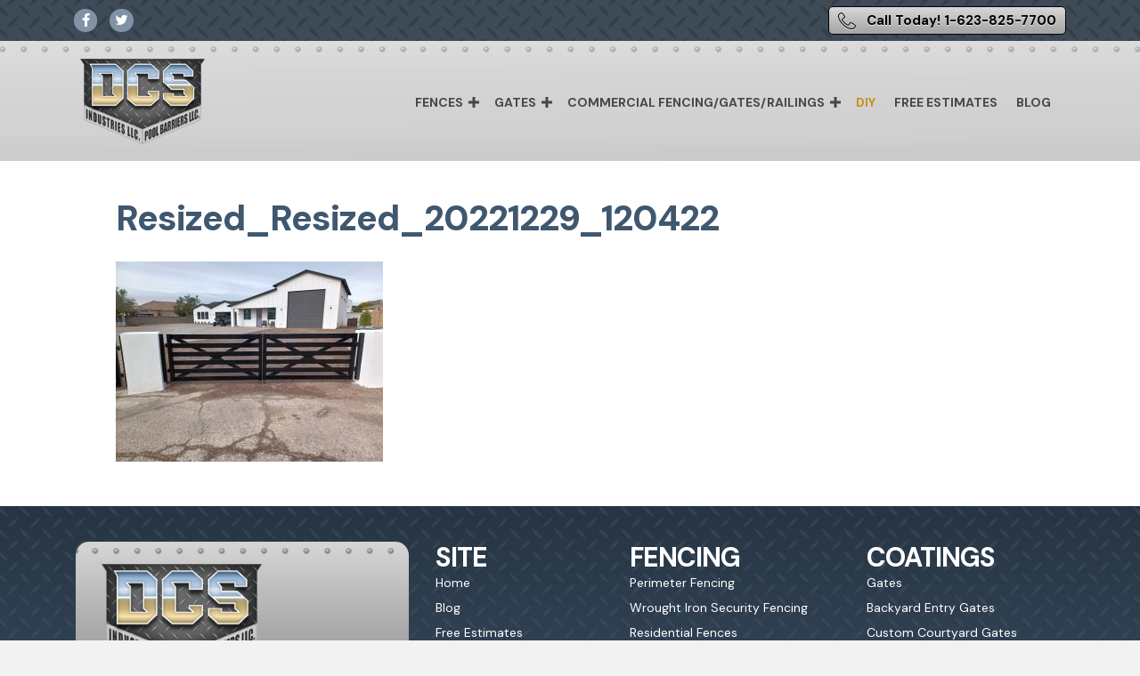

--- FILE ---
content_type: text/html; charset=UTF-8
request_url: https://dcs-ind.com/gates/resized_resized_20221229_120422/
body_size: 13280
content:
<!DOCTYPE html>
<html lang="en-US">
<head>
<meta charset="UTF-8" />
<script>
var gform;gform||(document.addEventListener("gform_main_scripts_loaded",function(){gform.scriptsLoaded=!0}),document.addEventListener("gform/theme/scripts_loaded",function(){gform.themeScriptsLoaded=!0}),window.addEventListener("DOMContentLoaded",function(){gform.domLoaded=!0}),gform={domLoaded:!1,scriptsLoaded:!1,themeScriptsLoaded:!1,isFormEditor:()=>"function"==typeof InitializeEditor,callIfLoaded:function(o){return!(!gform.domLoaded||!gform.scriptsLoaded||!gform.themeScriptsLoaded&&!gform.isFormEditor()||(gform.isFormEditor()&&console.warn("The use of gform.initializeOnLoaded() is deprecated in the form editor context and will be removed in Gravity Forms 3.1."),o(),0))},initializeOnLoaded:function(o){gform.callIfLoaded(o)||(document.addEventListener("gform_main_scripts_loaded",()=>{gform.scriptsLoaded=!0,gform.callIfLoaded(o)}),document.addEventListener("gform/theme/scripts_loaded",()=>{gform.themeScriptsLoaded=!0,gform.callIfLoaded(o)}),window.addEventListener("DOMContentLoaded",()=>{gform.domLoaded=!0,gform.callIfLoaded(o)}))},hooks:{action:{},filter:{}},addAction:function(o,r,e,t){gform.addHook("action",o,r,e,t)},addFilter:function(o,r,e,t){gform.addHook("filter",o,r,e,t)},doAction:function(o){gform.doHook("action",o,arguments)},applyFilters:function(o){return gform.doHook("filter",o,arguments)},removeAction:function(o,r){gform.removeHook("action",o,r)},removeFilter:function(o,r,e){gform.removeHook("filter",o,r,e)},addHook:function(o,r,e,t,n){null==gform.hooks[o][r]&&(gform.hooks[o][r]=[]);var d=gform.hooks[o][r];null==n&&(n=r+"_"+d.length),gform.hooks[o][r].push({tag:n,callable:e,priority:t=null==t?10:t})},doHook:function(r,o,e){var t;if(e=Array.prototype.slice.call(e,1),null!=gform.hooks[r][o]&&((o=gform.hooks[r][o]).sort(function(o,r){return o.priority-r.priority}),o.forEach(function(o){"function"!=typeof(t=o.callable)&&(t=window[t]),"action"==r?t.apply(null,e):e[0]=t.apply(null,e)})),"filter"==r)return e[0]},removeHook:function(o,r,t,n){var e;null!=gform.hooks[o][r]&&(e=(e=gform.hooks[o][r]).filter(function(o,r,e){return!!(null!=n&&n!=o.tag||null!=t&&t!=o.priority)}),gform.hooks[o][r]=e)}});
</script>

<meta name='viewport' content='width=device-width, initial-scale=1.0' />
<meta http-equiv='X-UA-Compatible' content='IE=edge' />
<link rel="profile" href="https://gmpg.org/xfn/11" />
<meta name='robots' content='index, follow, max-image-preview:large, max-snippet:-1, max-video-preview:-1' />

	<!-- This site is optimized with the Yoast SEO plugin v26.5 - https://yoast.com/wordpress/plugins/seo/ -->
	<title>Resized_Resized_20221229_120422 - DCS Industries, LLC</title>
<link data-rocket-preload as="style" href="https://fonts.googleapis.com/css?family=DM%20Sans%3A700%2C500%2C300%2C400%2C800%7COpen%20Sans%3A600&#038;display=swap" rel="preload">
<link href="https://fonts.googleapis.com/css?family=DM%20Sans%3A700%2C500%2C300%2C400%2C800%7COpen%20Sans%3A600&#038;display=swap" media="print" onload="this.media=&#039;all&#039;" rel="stylesheet">
<noscript><link rel="stylesheet" href="https://fonts.googleapis.com/css?family=DM%20Sans%3A700%2C500%2C300%2C400%2C800%7COpen%20Sans%3A600&#038;display=swap"></noscript>
	<link rel="canonical" href="https://dcs-ind.com/gates/resized_resized_20221229_120422/" />
	<meta property="og:locale" content="en_US" />
	<meta property="og:type" content="article" />
	<meta property="og:title" content="Resized_Resized_20221229_120422 - DCS Industries, LLC" />
	<meta property="og:url" content="https://dcs-ind.com/gates/resized_resized_20221229_120422/" />
	<meta property="og:site_name" content="DCS Industries, LLC" />
	<meta property="og:image" content="https://dcs-ind.com/gates/resized_resized_20221229_120422" />
	<meta property="og:image:width" content="1" />
	<meta property="og:image:height" content="1" />
	<meta property="og:image:type" content="image/jpeg" />
	<meta name="twitter:card" content="summary_large_image" />
	<script type="application/ld+json" class="yoast-schema-graph">{"@context":"https://schema.org","@graph":[{"@type":"WebPage","@id":"https://dcs-ind.com/gates/resized_resized_20221229_120422/","url":"https://dcs-ind.com/gates/resized_resized_20221229_120422/","name":"Resized_Resized_20221229_120422 - DCS Industries, LLC","isPartOf":{"@id":"https://dcs-ind.com/#website"},"primaryImageOfPage":{"@id":"https://dcs-ind.com/gates/resized_resized_20221229_120422/#primaryimage"},"image":{"@id":"https://dcs-ind.com/gates/resized_resized_20221229_120422/#primaryimage"},"thumbnailUrl":"https://dcs-ind.com/wp-content/uploads/2023/05/Resized_Resized_20221229_120422.jpeg","datePublished":"2023-05-03T08:36:59+00:00","breadcrumb":{"@id":"https://dcs-ind.com/gates/resized_resized_20221229_120422/#breadcrumb"},"inLanguage":"en-US","potentialAction":[{"@type":"ReadAction","target":["https://dcs-ind.com/gates/resized_resized_20221229_120422/"]}]},{"@type":"ImageObject","inLanguage":"en-US","@id":"https://dcs-ind.com/gates/resized_resized_20221229_120422/#primaryimage","url":"https://dcs-ind.com/wp-content/uploads/2023/05/Resized_Resized_20221229_120422.jpeg","contentUrl":"https://dcs-ind.com/wp-content/uploads/2023/05/Resized_Resized_20221229_120422.jpeg","width":1600,"height":1200},{"@type":"BreadcrumbList","@id":"https://dcs-ind.com/gates/resized_resized_20221229_120422/#breadcrumb","itemListElement":[{"@type":"ListItem","position":1,"name":"Home","item":"https://dcs-ind.com/"},{"@type":"ListItem","position":2,"name":"Gates","item":"https://dcs-ind.com/gates/"},{"@type":"ListItem","position":3,"name":"Resized_Resized_20221229_120422"}]},{"@type":"WebSite","@id":"https://dcs-ind.com/#website","url":"https://dcs-ind.com/","name":"DCS Industries, LLC","description":"Phoenix Arizona Security Doors, Fences and Gates – Custom Built Wrought Iron","potentialAction":[{"@type":"SearchAction","target":{"@type":"EntryPoint","urlTemplate":"https://dcs-ind.com/?s={search_term_string}"},"query-input":{"@type":"PropertyValueSpecification","valueRequired":true,"valueName":"search_term_string"}}],"inLanguage":"en-US"}]}</script>
	<!-- / Yoast SEO plugin. -->


<link rel='dns-prefetch' href='//fonts.googleapis.com' />
<link href='https://fonts.gstatic.com' crossorigin rel='preconnect' />
<link rel="alternate" type="application/rss+xml" title="DCS Industries, LLC &raquo; Feed" href="https://dcs-ind.com/feed/" />
<link rel="alternate" title="oEmbed (JSON)" type="application/json+oembed" href="https://dcs-ind.com/wp-json/oembed/1.0/embed?url=https%3A%2F%2Fdcs-ind.com%2Fgates%2Fresized_resized_20221229_120422%2F" />
<link rel="alternate" title="oEmbed (XML)" type="text/xml+oembed" href="https://dcs-ind.com/wp-json/oembed/1.0/embed?url=https%3A%2F%2Fdcs-ind.com%2Fgates%2Fresized_resized_20221229_120422%2F&#038;format=xml" />
<link rel="preload" href="https://dcs-ind.com/wp-content/plugins/bb-plugin/fonts/fontawesome/5.15.4/webfonts/fa-brands-400.woff2" as="font" type="font/woff2" crossorigin="anonymous">
<link rel="preload" href="https://dcs-ind.com/wp-content/plugins/bb-plugin/fonts/fontawesome/5.15.4/webfonts/fa-solid-900.woff2" as="font" type="font/woff2" crossorigin="anonymous">
<link rel="preload" href="https://dcs-ind.com/wp-content/plugins/bb-plugin/fonts/fontawesome/5.15.4/webfonts/fa-regular-400.woff2" as="font" type="font/woff2" crossorigin="anonymous">
<style id='wp-img-auto-sizes-contain-inline-css'>
img:is([sizes=auto i],[sizes^="auto," i]){contain-intrinsic-size:3000px 1500px}
/*# sourceURL=wp-img-auto-sizes-contain-inline-css */
</style>
<style id='wp-emoji-styles-inline-css'>

	img.wp-smiley, img.emoji {
		display: inline !important;
		border: none !important;
		box-shadow: none !important;
		height: 1em !important;
		width: 1em !important;
		margin: 0 0.07em !important;
		vertical-align: -0.1em !important;
		background: none !important;
		padding: 0 !important;
	}
/*# sourceURL=wp-emoji-styles-inline-css */
</style>
<style id='wp-block-library-inline-css'>
:root{--wp-block-synced-color:#7a00df;--wp-block-synced-color--rgb:122,0,223;--wp-bound-block-color:var(--wp-block-synced-color);--wp-editor-canvas-background:#ddd;--wp-admin-theme-color:#007cba;--wp-admin-theme-color--rgb:0,124,186;--wp-admin-theme-color-darker-10:#006ba1;--wp-admin-theme-color-darker-10--rgb:0,107,160.5;--wp-admin-theme-color-darker-20:#005a87;--wp-admin-theme-color-darker-20--rgb:0,90,135;--wp-admin-border-width-focus:2px}@media (min-resolution:192dpi){:root{--wp-admin-border-width-focus:1.5px}}.wp-element-button{cursor:pointer}:root .has-very-light-gray-background-color{background-color:#eee}:root .has-very-dark-gray-background-color{background-color:#313131}:root .has-very-light-gray-color{color:#eee}:root .has-very-dark-gray-color{color:#313131}:root .has-vivid-green-cyan-to-vivid-cyan-blue-gradient-background{background:linear-gradient(135deg,#00d084,#0693e3)}:root .has-purple-crush-gradient-background{background:linear-gradient(135deg,#34e2e4,#4721fb 50%,#ab1dfe)}:root .has-hazy-dawn-gradient-background{background:linear-gradient(135deg,#faaca8,#dad0ec)}:root .has-subdued-olive-gradient-background{background:linear-gradient(135deg,#fafae1,#67a671)}:root .has-atomic-cream-gradient-background{background:linear-gradient(135deg,#fdd79a,#004a59)}:root .has-nightshade-gradient-background{background:linear-gradient(135deg,#330968,#31cdcf)}:root .has-midnight-gradient-background{background:linear-gradient(135deg,#020381,#2874fc)}:root{--wp--preset--font-size--normal:16px;--wp--preset--font-size--huge:42px}.has-regular-font-size{font-size:1em}.has-larger-font-size{font-size:2.625em}.has-normal-font-size{font-size:var(--wp--preset--font-size--normal)}.has-huge-font-size{font-size:var(--wp--preset--font-size--huge)}.has-text-align-center{text-align:center}.has-text-align-left{text-align:left}.has-text-align-right{text-align:right}.has-fit-text{white-space:nowrap!important}#end-resizable-editor-section{display:none}.aligncenter{clear:both}.items-justified-left{justify-content:flex-start}.items-justified-center{justify-content:center}.items-justified-right{justify-content:flex-end}.items-justified-space-between{justify-content:space-between}.screen-reader-text{border:0;clip-path:inset(50%);height:1px;margin:-1px;overflow:hidden;padding:0;position:absolute;width:1px;word-wrap:normal!important}.screen-reader-text:focus{background-color:#ddd;clip-path:none;color:#444;display:block;font-size:1em;height:auto;left:5px;line-height:normal;padding:15px 23px 14px;text-decoration:none;top:5px;width:auto;z-index:100000}html :where(.has-border-color){border-style:solid}html :where([style*=border-top-color]){border-top-style:solid}html :where([style*=border-right-color]){border-right-style:solid}html :where([style*=border-bottom-color]){border-bottom-style:solid}html :where([style*=border-left-color]){border-left-style:solid}html :where([style*=border-width]){border-style:solid}html :where([style*=border-top-width]){border-top-style:solid}html :where([style*=border-right-width]){border-right-style:solid}html :where([style*=border-bottom-width]){border-bottom-style:solid}html :where([style*=border-left-width]){border-left-style:solid}html :where(img[class*=wp-image-]){height:auto;max-width:100%}:where(figure){margin:0 0 1em}html :where(.is-position-sticky){--wp-admin--admin-bar--position-offset:var(--wp-admin--admin-bar--height,0px)}@media screen and (max-width:600px){html :where(.is-position-sticky){--wp-admin--admin-bar--position-offset:0px}}

/*# sourceURL=wp-block-library-inline-css */
</style><style id='global-styles-inline-css'>
:root{--wp--preset--aspect-ratio--square: 1;--wp--preset--aspect-ratio--4-3: 4/3;--wp--preset--aspect-ratio--3-4: 3/4;--wp--preset--aspect-ratio--3-2: 3/2;--wp--preset--aspect-ratio--2-3: 2/3;--wp--preset--aspect-ratio--16-9: 16/9;--wp--preset--aspect-ratio--9-16: 9/16;--wp--preset--color--black: #000000;--wp--preset--color--cyan-bluish-gray: #abb8c3;--wp--preset--color--white: #ffffff;--wp--preset--color--pale-pink: #f78da7;--wp--preset--color--vivid-red: #cf2e2e;--wp--preset--color--luminous-vivid-orange: #ff6900;--wp--preset--color--luminous-vivid-amber: #fcb900;--wp--preset--color--light-green-cyan: #7bdcb5;--wp--preset--color--vivid-green-cyan: #00d084;--wp--preset--color--pale-cyan-blue: #8ed1fc;--wp--preset--color--vivid-cyan-blue: #0693e3;--wp--preset--color--vivid-purple: #9b51e0;--wp--preset--color--fl-heading-text: #3f576f;--wp--preset--color--fl-body-bg: #f2f2f2;--wp--preset--color--fl-body-text: #757575;--wp--preset--color--fl-accent: #d8c089;--wp--preset--color--fl-accent-hover: #d8c089;--wp--preset--color--fl-topbar-bg: #ffffff;--wp--preset--color--fl-topbar-text: #757575;--wp--preset--color--fl-topbar-link: #2b7bb9;--wp--preset--color--fl-topbar-hover: #2b7bb9;--wp--preset--color--fl-header-bg: #ffffff;--wp--preset--color--fl-header-text: #757575;--wp--preset--color--fl-header-link: #757575;--wp--preset--color--fl-header-hover: #2b7bb9;--wp--preset--color--fl-nav-bg: #ffffff;--wp--preset--color--fl-nav-link: #757575;--wp--preset--color--fl-nav-hover: #2b7bb9;--wp--preset--color--fl-content-bg: #ffffff;--wp--preset--color--fl-footer-widgets-bg: #ffffff;--wp--preset--color--fl-footer-widgets-text: #757575;--wp--preset--color--fl-footer-widgets-link: #2b7bb9;--wp--preset--color--fl-footer-widgets-hover: #2b7bb9;--wp--preset--color--fl-footer-bg: #ffffff;--wp--preset--color--fl-footer-text: #757575;--wp--preset--color--fl-footer-link: #2b7bb9;--wp--preset--color--fl-footer-hover: #2b7bb9;--wp--preset--gradient--vivid-cyan-blue-to-vivid-purple: linear-gradient(135deg,rgb(6,147,227) 0%,rgb(155,81,224) 100%);--wp--preset--gradient--light-green-cyan-to-vivid-green-cyan: linear-gradient(135deg,rgb(122,220,180) 0%,rgb(0,208,130) 100%);--wp--preset--gradient--luminous-vivid-amber-to-luminous-vivid-orange: linear-gradient(135deg,rgb(252,185,0) 0%,rgb(255,105,0) 100%);--wp--preset--gradient--luminous-vivid-orange-to-vivid-red: linear-gradient(135deg,rgb(255,105,0) 0%,rgb(207,46,46) 100%);--wp--preset--gradient--very-light-gray-to-cyan-bluish-gray: linear-gradient(135deg,rgb(238,238,238) 0%,rgb(169,184,195) 100%);--wp--preset--gradient--cool-to-warm-spectrum: linear-gradient(135deg,rgb(74,234,220) 0%,rgb(151,120,209) 20%,rgb(207,42,186) 40%,rgb(238,44,130) 60%,rgb(251,105,98) 80%,rgb(254,248,76) 100%);--wp--preset--gradient--blush-light-purple: linear-gradient(135deg,rgb(255,206,236) 0%,rgb(152,150,240) 100%);--wp--preset--gradient--blush-bordeaux: linear-gradient(135deg,rgb(254,205,165) 0%,rgb(254,45,45) 50%,rgb(107,0,62) 100%);--wp--preset--gradient--luminous-dusk: linear-gradient(135deg,rgb(255,203,112) 0%,rgb(199,81,192) 50%,rgb(65,88,208) 100%);--wp--preset--gradient--pale-ocean: linear-gradient(135deg,rgb(255,245,203) 0%,rgb(182,227,212) 50%,rgb(51,167,181) 100%);--wp--preset--gradient--electric-grass: linear-gradient(135deg,rgb(202,248,128) 0%,rgb(113,206,126) 100%);--wp--preset--gradient--midnight: linear-gradient(135deg,rgb(2,3,129) 0%,rgb(40,116,252) 100%);--wp--preset--font-size--small: 13px;--wp--preset--font-size--medium: 20px;--wp--preset--font-size--large: 36px;--wp--preset--font-size--x-large: 42px;--wp--preset--spacing--20: 0.44rem;--wp--preset--spacing--30: 0.67rem;--wp--preset--spacing--40: 1rem;--wp--preset--spacing--50: 1.5rem;--wp--preset--spacing--60: 2.25rem;--wp--preset--spacing--70: 3.38rem;--wp--preset--spacing--80: 5.06rem;--wp--preset--shadow--natural: 6px 6px 9px rgba(0, 0, 0, 0.2);--wp--preset--shadow--deep: 12px 12px 50px rgba(0, 0, 0, 0.4);--wp--preset--shadow--sharp: 6px 6px 0px rgba(0, 0, 0, 0.2);--wp--preset--shadow--outlined: 6px 6px 0px -3px rgb(255, 255, 255), 6px 6px rgb(0, 0, 0);--wp--preset--shadow--crisp: 6px 6px 0px rgb(0, 0, 0);}:where(.is-layout-flex){gap: 0.5em;}:where(.is-layout-grid){gap: 0.5em;}body .is-layout-flex{display: flex;}.is-layout-flex{flex-wrap: wrap;align-items: center;}.is-layout-flex > :is(*, div){margin: 0;}body .is-layout-grid{display: grid;}.is-layout-grid > :is(*, div){margin: 0;}:where(.wp-block-columns.is-layout-flex){gap: 2em;}:where(.wp-block-columns.is-layout-grid){gap: 2em;}:where(.wp-block-post-template.is-layout-flex){gap: 1.25em;}:where(.wp-block-post-template.is-layout-grid){gap: 1.25em;}.has-black-color{color: var(--wp--preset--color--black) !important;}.has-cyan-bluish-gray-color{color: var(--wp--preset--color--cyan-bluish-gray) !important;}.has-white-color{color: var(--wp--preset--color--white) !important;}.has-pale-pink-color{color: var(--wp--preset--color--pale-pink) !important;}.has-vivid-red-color{color: var(--wp--preset--color--vivid-red) !important;}.has-luminous-vivid-orange-color{color: var(--wp--preset--color--luminous-vivid-orange) !important;}.has-luminous-vivid-amber-color{color: var(--wp--preset--color--luminous-vivid-amber) !important;}.has-light-green-cyan-color{color: var(--wp--preset--color--light-green-cyan) !important;}.has-vivid-green-cyan-color{color: var(--wp--preset--color--vivid-green-cyan) !important;}.has-pale-cyan-blue-color{color: var(--wp--preset--color--pale-cyan-blue) !important;}.has-vivid-cyan-blue-color{color: var(--wp--preset--color--vivid-cyan-blue) !important;}.has-vivid-purple-color{color: var(--wp--preset--color--vivid-purple) !important;}.has-black-background-color{background-color: var(--wp--preset--color--black) !important;}.has-cyan-bluish-gray-background-color{background-color: var(--wp--preset--color--cyan-bluish-gray) !important;}.has-white-background-color{background-color: var(--wp--preset--color--white) !important;}.has-pale-pink-background-color{background-color: var(--wp--preset--color--pale-pink) !important;}.has-vivid-red-background-color{background-color: var(--wp--preset--color--vivid-red) !important;}.has-luminous-vivid-orange-background-color{background-color: var(--wp--preset--color--luminous-vivid-orange) !important;}.has-luminous-vivid-amber-background-color{background-color: var(--wp--preset--color--luminous-vivid-amber) !important;}.has-light-green-cyan-background-color{background-color: var(--wp--preset--color--light-green-cyan) !important;}.has-vivid-green-cyan-background-color{background-color: var(--wp--preset--color--vivid-green-cyan) !important;}.has-pale-cyan-blue-background-color{background-color: var(--wp--preset--color--pale-cyan-blue) !important;}.has-vivid-cyan-blue-background-color{background-color: var(--wp--preset--color--vivid-cyan-blue) !important;}.has-vivid-purple-background-color{background-color: var(--wp--preset--color--vivid-purple) !important;}.has-black-border-color{border-color: var(--wp--preset--color--black) !important;}.has-cyan-bluish-gray-border-color{border-color: var(--wp--preset--color--cyan-bluish-gray) !important;}.has-white-border-color{border-color: var(--wp--preset--color--white) !important;}.has-pale-pink-border-color{border-color: var(--wp--preset--color--pale-pink) !important;}.has-vivid-red-border-color{border-color: var(--wp--preset--color--vivid-red) !important;}.has-luminous-vivid-orange-border-color{border-color: var(--wp--preset--color--luminous-vivid-orange) !important;}.has-luminous-vivid-amber-border-color{border-color: var(--wp--preset--color--luminous-vivid-amber) !important;}.has-light-green-cyan-border-color{border-color: var(--wp--preset--color--light-green-cyan) !important;}.has-vivid-green-cyan-border-color{border-color: var(--wp--preset--color--vivid-green-cyan) !important;}.has-pale-cyan-blue-border-color{border-color: var(--wp--preset--color--pale-cyan-blue) !important;}.has-vivid-cyan-blue-border-color{border-color: var(--wp--preset--color--vivid-cyan-blue) !important;}.has-vivid-purple-border-color{border-color: var(--wp--preset--color--vivid-purple) !important;}.has-vivid-cyan-blue-to-vivid-purple-gradient-background{background: var(--wp--preset--gradient--vivid-cyan-blue-to-vivid-purple) !important;}.has-light-green-cyan-to-vivid-green-cyan-gradient-background{background: var(--wp--preset--gradient--light-green-cyan-to-vivid-green-cyan) !important;}.has-luminous-vivid-amber-to-luminous-vivid-orange-gradient-background{background: var(--wp--preset--gradient--luminous-vivid-amber-to-luminous-vivid-orange) !important;}.has-luminous-vivid-orange-to-vivid-red-gradient-background{background: var(--wp--preset--gradient--luminous-vivid-orange-to-vivid-red) !important;}.has-very-light-gray-to-cyan-bluish-gray-gradient-background{background: var(--wp--preset--gradient--very-light-gray-to-cyan-bluish-gray) !important;}.has-cool-to-warm-spectrum-gradient-background{background: var(--wp--preset--gradient--cool-to-warm-spectrum) !important;}.has-blush-light-purple-gradient-background{background: var(--wp--preset--gradient--blush-light-purple) !important;}.has-blush-bordeaux-gradient-background{background: var(--wp--preset--gradient--blush-bordeaux) !important;}.has-luminous-dusk-gradient-background{background: var(--wp--preset--gradient--luminous-dusk) !important;}.has-pale-ocean-gradient-background{background: var(--wp--preset--gradient--pale-ocean) !important;}.has-electric-grass-gradient-background{background: var(--wp--preset--gradient--electric-grass) !important;}.has-midnight-gradient-background{background: var(--wp--preset--gradient--midnight) !important;}.has-small-font-size{font-size: var(--wp--preset--font-size--small) !important;}.has-medium-font-size{font-size: var(--wp--preset--font-size--medium) !important;}.has-large-font-size{font-size: var(--wp--preset--font-size--large) !important;}.has-x-large-font-size{font-size: var(--wp--preset--font-size--x-large) !important;}
/*# sourceURL=global-styles-inline-css */
</style>

<style id='classic-theme-styles-inline-css'>
/*! This file is auto-generated */
.wp-block-button__link{color:#fff;background-color:#32373c;border-radius:9999px;box-shadow:none;text-decoration:none;padding:calc(.667em + 2px) calc(1.333em + 2px);font-size:1.125em}.wp-block-file__button{background:#32373c;color:#fff;text-decoration:none}
/*# sourceURL=/wp-includes/css/classic-themes.min.css */
</style>
<link rel='stylesheet' id='foobox-free-min-css' href='https://dcs-ind.com/wp-content/plugins/foobox-image-lightbox/free/css/foobox.free.min.css?ver=2.7.35' media='all' />
<link rel='stylesheet' id='font-awesome-5-css' href='https://dcs-ind.com/wp-content/plugins/bb-plugin/fonts/fontawesome/5.15.4/css/all.min.css?ver=2.9.4.1' media='all' />
<link rel='stylesheet' id='ultimate-icons-css' href='https://dcs-ind.com/wp-content/uploads/bb-plugin/icons/ultimate-icons/style.css?ver=2.9.4.1' media='all' />
<link rel='stylesheet' id='fl-builder-layout-bundle-819740e7f68cf09ed085fa8174716d38-css' href='https://dcs-ind.com/wp-content/uploads/bb-plugin/cache/819740e7f68cf09ed085fa8174716d38-layout-bundle.css?ver=2.9.4.1-1.5.2.1' media='all' />
<link rel='stylesheet' id='jquery-magnificpopup-css' href='https://dcs-ind.com/wp-content/plugins/bb-plugin/css/jquery.magnificpopup.min.css?ver=2.9.4.1' media='all' />
<link rel='stylesheet' id='base-css' href='https://dcs-ind.com/wp-content/themes/bb-theme/css/base.min.css?ver=1.7.19.1' media='all' />
<link rel='stylesheet' id='fl-automator-skin-css' href='https://dcs-ind.com/wp-content/uploads/bb-theme/skin-6931dac154c8f.css?ver=1.7.19.1' media='all' />
<link rel='stylesheet' id='fl-child-theme-css' href='https://dcs-ind.com/wp-content/themes/bb-theme-child/style.css?ver=ecafa0783ffd3114176a14ee0b4bcc6f' media='all' />

<script src="https://dcs-ind.com/wp-includes/js/jquery/jquery.min.js?ver=3.7.1" id="jquery-core-js"></script>
<script src="https://dcs-ind.com/wp-includes/js/jquery/jquery-migrate.min.js?ver=3.4.1" id="jquery-migrate-js"></script>
<script id="foobox-free-min-js-before">
/* Run FooBox FREE (v2.7.35) */
var FOOBOX = window.FOOBOX = {
	ready: true,
	disableOthers: true,
	o: {wordpress: { enabled: true }, fitToScreen:true, images: { showCaptions:false }, rel: '', excludes:'.fbx-link,.nofoobox,.nolightbox,a[href*="pinterest.com/pin/create/button/"]', affiliate : { enabled: false }, error: "Could not load the item"},
	selectors: [
		".foogallery-container.foogallery-lightbox-foobox", ".foogallery-container.foogallery-lightbox-foobox-free", ".gallery", ".wp-block-gallery", ".wp-caption", ".wp-block-image", "a:has(img[class*=wp-image-])", ".foobox"
	],
	pre: function( $ ){
		// Custom JavaScript (Pre)
		
	},
	post: function( $ ){
		// Custom JavaScript (Post)
		
		// Custom Captions Code
		
	},
	custom: function( $ ){
		// Custom Extra JS
		
	}
};
//# sourceURL=foobox-free-min-js-before
</script>
<script src="https://dcs-ind.com/wp-content/plugins/foobox-image-lightbox/free/js/foobox.free.min.js?ver=2.7.35" id="foobox-free-min-js"></script>
<link rel="https://api.w.org/" href="https://dcs-ind.com/wp-json/" /><link rel="alternate" title="JSON" type="application/json" href="https://dcs-ind.com/wp-json/wp/v2/media/5402" /><link rel="EditURI" type="application/rsd+xml" title="RSD" href="https://dcs-ind.com/xmlrpc.php?rsd" />

<link rel='shortlink' href='https://dcs-ind.com/?p=5402' />
<!-- HFCM by 99 Robots - Snippet # 4: Tracking -->
<script async src="https://www.googletagmanager.com/gtag/js?id=G-6H1FWYL660"></script> 
<script> window.dataLayer = window.dataLayer || []; function gtag(){dataLayer.push(arguments);} gtag('js', new Date()); gtag('config', 'G-6H1FWYL660'); 
</script>
<!-- /end HFCM by 99 Robots -->
<link rel="icon" href="https://dcs-ind.com/wp-content/uploads/2017/09/cropped-fav-ind-32x32.png" sizes="32x32" />
<link rel="icon" href="https://dcs-ind.com/wp-content/uploads/2017/09/cropped-fav-ind-192x192.png" sizes="192x192" />
<link rel="apple-touch-icon" href="https://dcs-ind.com/wp-content/uploads/2017/09/cropped-fav-ind-180x180.png" />
<meta name="msapplication-TileImage" content="https://dcs-ind.com/wp-content/uploads/2017/09/cropped-fav-ind-270x270.png" />
		<style id="wp-custom-css">
			@media (min-width: 768px) {
.fl-page-nav .navbar-nav li>a {
	padding: 15px 10px!important}}

li.hi-lite a  {
    color: #c6911b!important;
}

.fl-page-header.fl-page-header-primary .fl-page-nav-wrap .navbar-nav > li.hi-lite > a:hover, .fl-page-header.fl-page-header-primary .fl-page-nav-wrap .navbar-nav > li.hi-lite > a:focus {
    background: white!important;
    color: #ea982b!important;
}

.fl-page-nav-toggle-icon.fl-page-nav-toggle-visible-mobile .fl-page-nav-collapse ul.navbar-nav>li>a:hover, .fl-page-nav-toggle-icon.fl-page-nav-toggle-visible-mobile .fl-page-nav-collapse ul.navbar-nav>li>a:focus {
  color: #ffffff!important;
}

.fl-overlay-bg-title-wrap .fl-overlay-bg-title {
    line-height: 1;
    margin: 20px 0;
    background-color: #0000006e;
}

.fl-node-u1octe0f4856 .fl-menu .sub-menu {
    border-style: solid;
    border-width: 0;
    background-clip: border-box;
    border-color: #c4901b;
    border-top-width: 4px;
}

.foogallery-album-gallery-list .foogallery-pile h3 {
    font-size: 2rem!important;
}

.nofx {cursor:pointer!important}		</style>
		<meta name="generator" content="WP Rocket 3.20.1.2" data-wpr-features="wpr_minify_js wpr_preload_links wpr_desktop" /></head>
<body class="attachment wp-singular attachment-template-default attachmentid-5402 attachment-jpeg wp-theme-bb-theme wp-child-theme-bb-theme-child fl-builder-2-9-4-1 fl-themer-1-5-2-1 fl-theme-1-7-19-1 fl-no-js fl-theme-builder-header fl-theme-builder-header-g-header-new fl-theme-builder-footer fl-theme-builder-footer-new-g-footer fl-framework-base fl-preset-default fl-full-width fl-search-active" itemscope="itemscope" itemtype="https://schema.org/WebPage">
<a aria-label="Skip to content" class="fl-screen-reader-text" href="#fl-main-content">Skip to content</a><div data-rocket-location-hash="d434d8484ca3c7ebe008e10ddf366009" class="fl-page">
	<header data-rocket-location-hash="7499f6ee7cd9fa3defa4ec222b833326" class="fl-builder-content fl-builder-content-5703 fl-builder-global-templates-locked" data-post-id="5703" data-type="header" data-sticky="1" data-sticky-on="xl" data-sticky-breakpoint="medium" data-shrink="0" data-overlay="0" data-overlay-bg="transparent" data-shrink-image-height="50px" role="banner" itemscope="itemscope" itemtype="http://schema.org/WPHeader"><div data-rocket-location-hash="bd3d57718b4946b8eaad56481a85c5b7" class="fl-row fl-row-full-width fl-row-bg-photo fl-node-dcxhpjns36av fl-row-custom-height fl-row-align-center fl-row-bg-overlay" data-node="dcxhpjns36av">
	<div class="fl-row-content-wrap">
								<div class="fl-row-content fl-row-fixed-width fl-node-content">
		
<div class="fl-col-group fl-node-cnjq1hv4o6w3 fl-col-group-equal-height fl-col-group-align-center" data-node="cnjq1hv4o6w3">
			<div class="fl-col fl-node-2thfdeo5scuk fl-col-bg-color fl-col-small" data-node="2thfdeo5scuk">
	<div class="fl-col-content fl-node-content">		<div class="fl-module fl-module-icon-group fl-node-ih96mza235pw" data-node="ih96mza235pw">
	<div class="fl-module-content fl-node-content">
		<div class="fl-icon-group">
	<span class="fl-icon">
								<a href="https://www.facebook.com/pages/DCS-Industries/397517237106476?ref=ts&#038;fref=ts" target="_blank" rel="noopener" >
							<i class="fab fa-facebook-f" aria-hidden="true"></i>
						</a>
			</span>
		<span class="fl-icon">
								<a href="https://twitter.com/DCSIndustries" target="_blank" rel="noopener" >
							<i class="ua-icon ua-icon-twitter2" aria-hidden="true"></i>
						</a>
			</span>
	</div>
	</div>
</div>
</div>
</div>
			<div class="fl-col fl-node-3bru6px89dz7 fl-col-bg-color fl-col-small" data-node="3bru6px89dz7">
	<div class="fl-col-content fl-node-content">		<div class="fl-module fl-module-button fl-node-7alc8ysdfrkm" data-node="7alc8ysdfrkm">
	<div class="fl-module-content fl-node-content">
		<div class="fl-button-wrap fl-button-width-auto fl-button-right fl-button-has-icon">
			<a href="tel:16238257700" target="_self" class="fl-button">
					<i class="fl-button-icon fl-button-icon-before ua-icon ua-icon-phone-handset" aria-hidden="true"></i>
						<span class="fl-button-text">Call Today! 1-623-825-7700</span>
					</a>
</div>
	</div>
</div>
</div>
</div>
	</div>
		</div>
	</div>
</div>
<div data-rocket-location-hash="103592329bf45de6a96053afb772d017" class="fl-row fl-row-full-width fl-row-bg-photo fl-node-zabt48ioqc71 fl-row-custom-height fl-row-align-center fl-row-bg-overlay" data-node="zabt48ioqc71">
	<div class="fl-row-content-wrap">
								<div class="fl-row-content fl-row-fixed-width fl-node-content">
		
<div class="fl-col-group fl-node-tc8kf6rgbulp fl-col-group-equal-height fl-col-group-align-center fl-col-group-custom-width" data-node="tc8kf6rgbulp">
			<div class="fl-col fl-node-dmulr0vo765q fl-col-bg-color fl-col-small fl-col-small-custom-width" data-node="dmulr0vo765q">
	<div class="fl-col-content fl-node-content">		<div class="fl-module fl-module-photo fl-node-mgp6bx35ol2t" data-node="mgp6bx35ol2t">
	<div class="fl-module-content fl-node-content">
		<div class="fl-photo fl-photo-align-" itemscope itemtype="https://schema.org/ImageObject">
	<div class="fl-photo-content fl-photo-img-png">
				<a href="/" target="_self" itemprop="url">
				<img loading="lazy" decoding="async" class="fl-photo-img wp-image-5616 size-full" src="https://dcs-ind.com/wp-content/uploads/2024/04/dcs-logo-small.png" alt="dcs-logo-small" itemprop="image" height="144" width="210" title="dcs-logo-small"  data-no-lazy="1" />
				</a>
					</div>
	</div>
	</div>
</div>
</div>
</div>
			<div class="fl-col fl-node-mdwk95b0xfr3 fl-col-bg-color" data-node="mdwk95b0xfr3">
	<div class="fl-col-content fl-node-content">		<div class="fl-module fl-module-menu fl-node-u1octe0f4856" data-node="u1octe0f4856">
	<div class="fl-module-content fl-node-content">
		<div class="fl-menu fl-menu-responsive-toggle-medium-mobile">
	<button class="fl-menu-mobile-toggle hamburger" aria-label="Menu"><span class="fl-menu-icon svg-container"><svg version="1.1" class="hamburger-menu" xmlns="http://www.w3.org/2000/svg" xmlns:xlink="http://www.w3.org/1999/xlink" viewBox="0 0 512 512">
<rect class="fl-hamburger-menu-top" width="512" height="102"/>
<rect class="fl-hamburger-menu-middle" y="205" width="512" height="102"/>
<rect class="fl-hamburger-menu-bottom" y="410" width="512" height="102"/>
</svg>
</span></button>	<div class="fl-clear"></div>
	<nav aria-label="Menu" itemscope="itemscope" itemtype="https://schema.org/SiteNavigationElement"><ul id="menu-main-menu" class="menu fl-menu-horizontal fl-toggle-plus"><li id="menu-item-3284" class="menu-item menu-item-type-custom menu-item-object-custom menu-item-has-children fl-has-submenu"><div class="fl-has-submenu-container"><a href="https://dcs-ind.com/residential-fences/">Fences</a><span class="fl-menu-toggle"></span></div><ul class="sub-menu">	<li id="menu-item-3089" class="menu-item menu-item-type-post_type menu-item-object-page menu-item-has-children fl-has-submenu"><div class="fl-has-submenu-container"><a href="https://dcs-ind.com/commercial-fencing/">Wrought Iron Security Fencing</a><span class="fl-menu-toggle"></span></div><ul class="sub-menu">		<li id="menu-item-5560" class="menu-item menu-item-type-post_type menu-item-object-page"><a href="https://dcs-ind.com/commercial-security-fencing/">Commercial Security Fencing</a></li>		<li id="menu-item-6641" class="menu-item menu-item-type-post_type menu-item-object-page"><a href="https://dcs-ind.com/apartment-and-condo-fencing/">Apartment and Condo Fencing</a></li></ul></li>	<li id="menu-item-4330" class="menu-item menu-item-type-post_type menu-item-object-page"><a href="https://dcs-ind.com/perimeter-fencing-for-homes-in-communities/">Perimeter Fences</a></li></ul></li><li id="menu-item-3087" class="menu-item menu-item-type-post_type menu-item-object-page menu-item-has-children fl-has-submenu"><div class="fl-has-submenu-container"><a href="https://dcs-ind.com/gates/">Gates</a><span class="fl-menu-toggle"></span></div><ul class="sub-menu">	<li id="menu-item-6265" class="menu-item menu-item-type-post_type menu-item-object-page"><a href="https://dcs-ind.com/custom-front-entry-gates/">Custom Courtyard Gates</a></li>	<li id="menu-item-6431" class="menu-item menu-item-type-post_type menu-item-object-page"><a href="https://dcs-ind.com/backyard-gates/">Backyard Entry Gates</a></li></ul></li><li id="menu-item-8004" class="nofx menu-item menu-item-type-custom menu-item-object-custom menu-item-has-children fl-has-submenu"><div class="fl-has-submenu-container"><a>Commercial Fencing/Gates/Railings</a><span class="fl-menu-toggle"></span></div><ul class="sub-menu">	<li id="menu-item-8003" class="menu-item menu-item-type-post_type menu-item-object-page"><a href="https://dcs-ind.com/apartment-and-condo-fencing/">Apartment and Condo Fencing</a></li>	<li id="menu-item-8002" class="menu-item menu-item-type-post_type menu-item-object-page"><a href="https://dcs-ind.com/commercial-security-fencing/">Commercial Security Fencing</a></li>	<li id="menu-item-6066" class="menu-item menu-item-type-post_type menu-item-object-page"><a href="https://dcs-ind.com/commercial-dumpster-gates/">Commercial Dumpster Gates</a></li>	<li id="menu-item-3090" class="menu-item menu-item-type-post_type menu-item-object-page"><a href="https://dcs-ind.com/railings/">Residential &#038; Commercial Railings</a></li>	<li id="menu-item-6057" class="menu-item menu-item-type-post_type menu-item-object-page"><a href="https://dcs-ind.com/rolling-gates/">Commercial and Residential Rolling Gates</a></li>	<li id="menu-item-5558" class="menu-item menu-item-type-post_type menu-item-object-page"><a href="https://dcs-ind.com/traffic-barrier-gates-and-manual-swing-gates/">Traffic Barrier Gates and Manual Swing Gates</a></li>	<li id="menu-item-7021" class="menu-item menu-item-type-post_type menu-item-object-page"><a href="https://dcs-ind.com/trellises/">Trellises</a></li>	<li id="menu-item-3091" class="menu-item menu-item-type-post_type menu-item-object-page"><a href="https://dcs-ind.com/wrought-iron-repair-refinish/">Wrought Iron Fence Repair</a></li>	<li id="menu-item-6020" class="menu-item menu-item-type-post_type menu-item-object-page"><a href="https://dcs-ind.com/equipment-enclosures/">Equipment Enclosures</a></li>	<li id="menu-item-6047" class="menu-item menu-item-type-post_type menu-item-object-page"><a href="https://dcs-ind.com/powder-coating-services/">Powder Coating Services</a></li></ul></li><li id="menu-item-4420" class="hi-lite menu-item menu-item-type-post_type menu-item-object-page"><a href="https://dcs-ind.com/do-it-yourself-fence-and-gate-installation/">DIY</a></li><li id="menu-item-3184" class="menu-item menu-item-type-post_type menu-item-object-page"><a href="https://dcs-ind.com/free-estimates/">Free Estimates</a></li><li id="menu-item-3814" class="menu-item menu-item-type-post_type menu-item-object-page"><a href="https://dcs-ind.com/blog/">Blog</a></li></ul></nav></div>
	</div>
</div>
</div>
</div>
	</div>
		</div>
	</div>
</div>
</header><div data-rocket-location-hash="fed84356e608c405b856c6bb0ab0565b" class="uabb-js-breakpoint" style="display: none;"></div>	<div data-rocket-location-hash="ad3a8cfff69aca1e33d816a2cdfc935b" id="fl-main-content" class="fl-page-content" itemprop="mainContentOfPage" role="main">

		
<div data-rocket-location-hash="6ce8657750dcc90788437741ed980fe1" class="fl-content-full container">
	<div class="row">
		<div class="fl-content col-md-12">
			<article class="fl-post post-5402 attachment type-attachment status-inherit hentry" id="fl-post-5402" itemscope="itemscope" itemtype="https://schema.org/CreativeWork">

		<header class="fl-post-header">
		<h1 class="fl-post-title" itemprop="headline">Resized_Resized_20221229_120422</h1>
			</header><!-- .fl-post-header -->
			<div class="fl-post-content clearfix" itemprop="text">
		<p class="attachment"><a href='https://dcs-ind.com/wp-content/uploads/2023/05/Resized_Resized_20221229_120422.jpeg'><img fetchpriority="high" decoding="async" width="300" height="225" src="https://dcs-ind.com/wp-content/uploads/2023/05/Resized_Resized_20221229_120422-300x225.jpeg" class="attachment-medium size-medium" alt="" srcset="https://dcs-ind.com/wp-content/uploads/2023/05/Resized_Resized_20221229_120422-300x225.jpeg 300w, https://dcs-ind.com/wp-content/uploads/2023/05/Resized_Resized_20221229_120422-1024x768.jpeg 1024w, https://dcs-ind.com/wp-content/uploads/2023/05/Resized_Resized_20221229_120422-768x576.jpeg 768w, https://dcs-ind.com/wp-content/uploads/2023/05/Resized_Resized_20221229_120422-1536x1152.jpeg 1536w, https://dcs-ind.com/wp-content/uploads/2023/05/Resized_Resized_20221229_120422.jpeg 1600w" sizes="(max-width: 300px) 100vw, 300px" /></a></p>
	</div><!-- .fl-post-content -->
	
</article>

<!-- .fl-post -->
		</div>
	</div>
</div>


	</div><!-- .fl-page-content -->
	<footer data-rocket-location-hash="23d0986a4c84f4b6607a7258e301e70a" class="fl-builder-content fl-builder-content-5728 fl-builder-global-templates-locked" data-post-id="5728" data-type="footer" itemscope="itemscope" itemtype="http://schema.org/WPFooter"><div data-rocket-location-hash="00e91c6c1a407b444cec23d0cae1270c" class="fl-row fl-row-full-width fl-row-bg-photo fl-node-oq5f1anx9zik fl-row-default-height fl-row-align-center fl-row-bg-overlay" data-node="oq5f1anx9zik">
	<div class="fl-row-content-wrap">
								<div class="fl-row-content fl-row-fixed-width fl-node-content">
		
<div class="fl-col-group fl-node-t4sz5d632on0" data-node="t4sz5d632on0">
			<div class="fl-col fl-node-gu7nlajqhci1 fl-col-bg-photo fl-col-small fl-col-bg-overlay" data-node="gu7nlajqhci1">
	<div class="fl-col-content fl-node-content">		<div class="fl-module fl-module-photo fl-node-yco8bjim5n4l" data-node="yco8bjim5n4l">
	<div class="fl-module-content fl-node-content">
		<div class="fl-photo fl-photo-align-left" itemscope itemtype="https://schema.org/ImageObject">
	<div class="fl-photo-content fl-photo-img-png">
				<a href="https://dcspoolbarriers.com/" target="_blank" rel="noopener"  itemprop="url">
				<img loading="lazy" decoding="async" class="fl-photo-img wp-image-5616 size-full" src="https://dcs-ind.com/wp-content/uploads/2024/04/dcs-logo-small.png" alt="dcs-logo-small" itemprop="image" height="144" width="210" title="dcs-logo-small"  />
				</a>
					</div>
	</div>
	</div>
</div>
<div class="fl-module fl-module-rich-text fl-node-prd78vcy3lmz" data-node="prd78vcy3lmz">
	<div class="fl-module-content fl-node-content">
		<div class="fl-rich-text">
	<p><a href="https://dcspoolbarriers.com/" target="_blank" rel="noopener">Check out our sister company, DCS Pool Barriers!</a></p>
<p>DCS Pool Barriers, LLC offers a variety of styles and finishes to make sure the proper fence is installed for you. We ensure you will have a quality fence that will last for years while looking great at the same time!</p>
</div>
	</div>
</div>
</div>
</div>
			<div class="fl-col fl-node-uvis3qmzkolt fl-col-bg-color fl-col-small" data-node="uvis3qmzkolt">
	<div class="fl-col-content fl-node-content">		<div class="fl-module fl-module-heading fl-node-kfrhyqu9m4d2" data-node="kfrhyqu9m4d2">
	<div class="fl-module-content fl-node-content">
		<h3 class="fl-heading">
		<span class="fl-heading-text">SITE</span>
	</h3>
	</div>
</div>
<div class="fl-module fl-module-widget fl-node-9zgduj20vxq1" data-node="9zgduj20vxq1">
	<div class="fl-module-content fl-node-content">
		<div class="fl-widget">
<div class="widget widget_nav_menu"><div class="menu-footer-container"><ul id="menu-footer" class="menu"><li id="menu-item-3103" class="menu-item menu-item-type-post_type menu-item-object-page menu-item-3103"><a href="https://dcs-ind.com/home/">Home</a></li>
<li id="menu-item-3110" class="menu-item menu-item-type-post_type menu-item-object-page menu-item-3110"><a href="https://dcs-ind.com/blog/">Blog</a></li>
<li id="menu-item-3104" class="menu-item menu-item-type-post_type menu-item-object-page menu-item-3104"><a href="https://dcs-ind.com/free-estimates/">Free Estimates</a></li>
</ul></div></div></div>
	</div>
</div>
</div>
</div>
			<div class="fl-col fl-node-9nl613752ufe fl-col-bg-color fl-col-small" data-node="9nl613752ufe">
	<div class="fl-col-content fl-node-content">		<div class="fl-module fl-module-heading fl-node-v153xjb0n7my" data-node="v153xjb0n7my">
	<div class="fl-module-content fl-node-content">
		<h3 class="fl-heading">
		<span class="fl-heading-text">FENCING</span>
	</h3>
	</div>
</div>
<div class="fl-module fl-module-widget fl-node-cya1j4qvdig5" data-node="cya1j4qvdig5">
	<div class="fl-module-content fl-node-content">
		<div class="fl-widget">
<div class="widget widget_nav_menu"><div class="menu-fencing-container"><ul id="menu-fencing" class="menu"><li id="menu-item-7043" class="menu-item menu-item-type-post_type menu-item-object-page menu-item-7043"><a href="https://dcs-ind.com/perimeter-fencing-for-homes-in-communities/">Perimeter Fencing</a></li>
<li id="menu-item-7044" class="menu-item menu-item-type-post_type menu-item-object-page menu-item-7044"><a href="https://dcs-ind.com/commercial-fencing/">Wrought Iron Security Fencing</a></li>
<li id="menu-item-7045" class="menu-item menu-item-type-post_type menu-item-object-page menu-item-7045"><a href="https://dcs-ind.com/residential-fences/">Residential Fences</a></li>
</ul></div></div></div>
	</div>
</div>
</div>
</div>
			<div class="fl-col fl-node-gf0xqwu68p7k fl-col-bg-color fl-col-small" data-node="gf0xqwu68p7k">
	<div class="fl-col-content fl-node-content">		<div class="fl-module fl-module-heading fl-node-w98e0ytkdqvh" data-node="w98e0ytkdqvh">
	<div class="fl-module-content fl-node-content">
		<h3 class="fl-heading">
		<span class="fl-heading-text">COATINGS</span>
	</h3>
	</div>
</div>
<div class="fl-module fl-module-widget fl-node-6lfx748aekjo" data-node="6lfx748aekjo">
	<div class="fl-module-content fl-node-content">
		<div class="fl-widget">
<div class="widget widget_nav_menu"><div class="menu-gates-container"><ul id="menu-gates" class="menu"><li id="menu-item-7040" class="menu-item menu-item-type-post_type menu-item-object-page menu-item-7040"><a href="https://dcs-ind.com/gates/">Gates</a></li>
<li id="menu-item-7041" class="menu-item menu-item-type-post_type menu-item-object-page menu-item-7041"><a href="https://dcs-ind.com/backyard-gates/">Backyard Entry Gates</a></li>
<li id="menu-item-7042" class="menu-item menu-item-type-post_type menu-item-object-page menu-item-7042"><a href="https://dcs-ind.com/custom-front-entry-gates/">Custom Courtyard Gates</a></li>
</ul></div></div></div>
	</div>
</div>
</div>
</div>
	</div>
		</div>
	</div>
</div>
<div data-rocket-location-hash="282ebea22adb8c69a40cb92e51ee866e" class="fl-row fl-row-full-width fl-row-bg-photo fl-node-27tm1a0zve48 fl-row-custom-height fl-row-align-center fl-row-bg-overlay" data-node="27tm1a0zve48">
	<div class="fl-row-content-wrap">
								<div class="fl-row-content fl-row-fixed-width fl-node-content">
		
<div class="fl-col-group fl-node-xdkwnjlpzb72" data-node="xdkwnjlpzb72">
			<div class="fl-col fl-node-dsoylijv2a5z fl-col-bg-color" data-node="dsoylijv2a5z">
	<div class="fl-col-content fl-node-content">		<div class="fl-module fl-module-rich-text fl-node-1s7w05vrjh26" data-node="1s7w05vrjh26">
	<div class="fl-module-content fl-node-content">
		<div class="fl-rich-text">
	<p style="text-align: center;">© 2026 DCS Industries, LLC. All Rights Reserved.</p>
</div>
	</div>
</div>
</div>
</div>
	</div>
		</div>
	</div>
</div>
</footer><div data-rocket-location-hash="05cda94cae5eea8e1ca41a1fb884521d" class="uabb-js-breakpoint" style="display: none;"></div>	</div><!-- .fl-page -->
<script type="speculationrules">
{"prefetch":[{"source":"document","where":{"and":[{"href_matches":"/*"},{"not":{"href_matches":["/wp-*.php","/wp-admin/*","/wp-content/uploads/*","/wp-content/*","/wp-content/plugins/*","/wp-content/themes/bb-theme-child/*","/wp-content/themes/bb-theme/*","/*\\?(.+)"]}},{"not":{"selector_matches":"a[rel~=\"nofollow\"]"}},{"not":{"selector_matches":".no-prefetch, .no-prefetch a"}}]},"eagerness":"conservative"}]}
</script>
<script src="https://dcs-ind.com/wp-content/plugins/bb-plugin/js/jquery.imagesloaded.min.js?ver=2.9.4.1" id="imagesloaded-js"></script>
<script src="https://dcs-ind.com/wp-content/plugins/bb-plugin/js/jquery.ba-throttle-debounce.min.js?ver=2.9.4.1" id="jquery-throttle-js"></script>
<script data-minify="1" src="https://dcs-ind.com/wp-content/cache/min/1/wp-content/uploads/bb-plugin/cache/956b5933c0b256d4f091d4e08255e4bd-layout-bundle.js?ver=1764874976" id="fl-builder-layout-bundle-956b5933c0b256d4f091d4e08255e4bd-js"></script>
<script id="rocket-browser-checker-js-after">
"use strict";var _createClass=function(){function defineProperties(target,props){for(var i=0;i<props.length;i++){var descriptor=props[i];descriptor.enumerable=descriptor.enumerable||!1,descriptor.configurable=!0,"value"in descriptor&&(descriptor.writable=!0),Object.defineProperty(target,descriptor.key,descriptor)}}return function(Constructor,protoProps,staticProps){return protoProps&&defineProperties(Constructor.prototype,protoProps),staticProps&&defineProperties(Constructor,staticProps),Constructor}}();function _classCallCheck(instance,Constructor){if(!(instance instanceof Constructor))throw new TypeError("Cannot call a class as a function")}var RocketBrowserCompatibilityChecker=function(){function RocketBrowserCompatibilityChecker(options){_classCallCheck(this,RocketBrowserCompatibilityChecker),this.passiveSupported=!1,this._checkPassiveOption(this),this.options=!!this.passiveSupported&&options}return _createClass(RocketBrowserCompatibilityChecker,[{key:"_checkPassiveOption",value:function(self){try{var options={get passive(){return!(self.passiveSupported=!0)}};window.addEventListener("test",null,options),window.removeEventListener("test",null,options)}catch(err){self.passiveSupported=!1}}},{key:"initRequestIdleCallback",value:function(){!1 in window&&(window.requestIdleCallback=function(cb){var start=Date.now();return setTimeout(function(){cb({didTimeout:!1,timeRemaining:function(){return Math.max(0,50-(Date.now()-start))}})},1)}),!1 in window&&(window.cancelIdleCallback=function(id){return clearTimeout(id)})}},{key:"isDataSaverModeOn",value:function(){return"connection"in navigator&&!0===navigator.connection.saveData}},{key:"supportsLinkPrefetch",value:function(){var elem=document.createElement("link");return elem.relList&&elem.relList.supports&&elem.relList.supports("prefetch")&&window.IntersectionObserver&&"isIntersecting"in IntersectionObserverEntry.prototype}},{key:"isSlowConnection",value:function(){return"connection"in navigator&&"effectiveType"in navigator.connection&&("2g"===navigator.connection.effectiveType||"slow-2g"===navigator.connection.effectiveType)}}]),RocketBrowserCompatibilityChecker}();
//# sourceURL=rocket-browser-checker-js-after
</script>
<script id="rocket-preload-links-js-extra">
var RocketPreloadLinksConfig = {"excludeUris":"/(?:.+/)?feed(?:/(?:.+/?)?)?$|/(?:.+/)?embed/|/(index.php/)?(.*)wp-json(/.*|$)|/refer/|/go/|/recommend/|/recommends/","usesTrailingSlash":"1","imageExt":"jpg|jpeg|gif|png|tiff|bmp|webp|avif|pdf|doc|docx|xls|xlsx|php","fileExt":"jpg|jpeg|gif|png|tiff|bmp|webp|avif|pdf|doc|docx|xls|xlsx|php|html|htm","siteUrl":"https://dcs-ind.com","onHoverDelay":"100","rateThrottle":"3"};
//# sourceURL=rocket-preload-links-js-extra
</script>
<script id="rocket-preload-links-js-after">
(function() {
"use strict";var r="function"==typeof Symbol&&"symbol"==typeof Symbol.iterator?function(e){return typeof e}:function(e){return e&&"function"==typeof Symbol&&e.constructor===Symbol&&e!==Symbol.prototype?"symbol":typeof e},e=function(){function i(e,t){for(var n=0;n<t.length;n++){var i=t[n];i.enumerable=i.enumerable||!1,i.configurable=!0,"value"in i&&(i.writable=!0),Object.defineProperty(e,i.key,i)}}return function(e,t,n){return t&&i(e.prototype,t),n&&i(e,n),e}}();function i(e,t){if(!(e instanceof t))throw new TypeError("Cannot call a class as a function")}var t=function(){function n(e,t){i(this,n),this.browser=e,this.config=t,this.options=this.browser.options,this.prefetched=new Set,this.eventTime=null,this.threshold=1111,this.numOnHover=0}return e(n,[{key:"init",value:function(){!this.browser.supportsLinkPrefetch()||this.browser.isDataSaverModeOn()||this.browser.isSlowConnection()||(this.regex={excludeUris:RegExp(this.config.excludeUris,"i"),images:RegExp(".("+this.config.imageExt+")$","i"),fileExt:RegExp(".("+this.config.fileExt+")$","i")},this._initListeners(this))}},{key:"_initListeners",value:function(e){-1<this.config.onHoverDelay&&document.addEventListener("mouseover",e.listener.bind(e),e.listenerOptions),document.addEventListener("mousedown",e.listener.bind(e),e.listenerOptions),document.addEventListener("touchstart",e.listener.bind(e),e.listenerOptions)}},{key:"listener",value:function(e){var t=e.target.closest("a"),n=this._prepareUrl(t);if(null!==n)switch(e.type){case"mousedown":case"touchstart":this._addPrefetchLink(n);break;case"mouseover":this._earlyPrefetch(t,n,"mouseout")}}},{key:"_earlyPrefetch",value:function(t,e,n){var i=this,r=setTimeout(function(){if(r=null,0===i.numOnHover)setTimeout(function(){return i.numOnHover=0},1e3);else if(i.numOnHover>i.config.rateThrottle)return;i.numOnHover++,i._addPrefetchLink(e)},this.config.onHoverDelay);t.addEventListener(n,function e(){t.removeEventListener(n,e,{passive:!0}),null!==r&&(clearTimeout(r),r=null)},{passive:!0})}},{key:"_addPrefetchLink",value:function(i){return this.prefetched.add(i.href),new Promise(function(e,t){var n=document.createElement("link");n.rel="prefetch",n.href=i.href,n.onload=e,n.onerror=t,document.head.appendChild(n)}).catch(function(){})}},{key:"_prepareUrl",value:function(e){if(null===e||"object"!==(void 0===e?"undefined":r(e))||!1 in e||-1===["http:","https:"].indexOf(e.protocol))return null;var t=e.href.substring(0,this.config.siteUrl.length),n=this._getPathname(e.href,t),i={original:e.href,protocol:e.protocol,origin:t,pathname:n,href:t+n};return this._isLinkOk(i)?i:null}},{key:"_getPathname",value:function(e,t){var n=t?e.substring(this.config.siteUrl.length):e;return n.startsWith("/")||(n="/"+n),this._shouldAddTrailingSlash(n)?n+"/":n}},{key:"_shouldAddTrailingSlash",value:function(e){return this.config.usesTrailingSlash&&!e.endsWith("/")&&!this.regex.fileExt.test(e)}},{key:"_isLinkOk",value:function(e){return null!==e&&"object"===(void 0===e?"undefined":r(e))&&(!this.prefetched.has(e.href)&&e.origin===this.config.siteUrl&&-1===e.href.indexOf("?")&&-1===e.href.indexOf("#")&&!this.regex.excludeUris.test(e.href)&&!this.regex.images.test(e.href))}}],[{key:"run",value:function(){"undefined"!=typeof RocketPreloadLinksConfig&&new n(new RocketBrowserCompatibilityChecker({capture:!0,passive:!0}),RocketPreloadLinksConfig).init()}}]),n}();t.run();
}());

//# sourceURL=rocket-preload-links-js-after
</script>
<script src="https://dcs-ind.com/wp-content/plugins/bb-plugin/js/jquery.magnificpopup.min.js?ver=2.9.4.1" id="jquery-magnificpopup-js"></script>
<script src="https://dcs-ind.com/wp-content/plugins/bb-plugin/js/jquery.fitvids.min.js?ver=1.2" id="jquery-fitvids-js"></script>
<script id="fl-automator-js-extra">
var themeopts = {"medium_breakpoint":"992","mobile_breakpoint":"768","lightbox":"enabled","scrollTopPosition":"800"};
//# sourceURL=fl-automator-js-extra
</script>
<script src="https://dcs-ind.com/wp-content/themes/bb-theme/js/theme.min.js?ver=1.7.19.1" id="fl-automator-js"></script>
			<script type="text/javascript">
				jQuery.fn.prettyPhoto   = function () { return this; };
				jQuery.fn.fancybox      = function () { return this; };
				jQuery.fn.fancyZoom     = function () { return this; };
				jQuery.fn.colorbox      = function () { return this; };
				jQuery.fn.magnificPopup = function () { return this; };
			</script>
		<script>var rocket_beacon_data = {"ajax_url":"https:\/\/dcs-ind.com\/wp-admin\/admin-ajax.php","nonce":"b9e6f0a954","url":"https:\/\/dcs-ind.com\/gates\/resized_resized_20221229_120422","is_mobile":false,"width_threshold":1600,"height_threshold":700,"delay":500,"debug":null,"status":{"atf":true,"lrc":true,"preconnect_external_domain":true},"elements":"img, video, picture, p, main, div, li, svg, section, header, span","lrc_threshold":1800,"preconnect_external_domain_elements":["link","script","iframe"],"preconnect_external_domain_exclusions":["static.cloudflareinsights.com","rel=\"profile\"","rel=\"preconnect\"","rel=\"dns-prefetch\"","rel=\"icon\""]}</script><script data-name="wpr-wpr-beacon" src='https://dcs-ind.com/wp-content/plugins/wp-rocket/assets/js/wpr-beacon.min.js' async></script></body>
</html>

<!-- This website is like a Rocket, isn't it? Performance optimized by WP Rocket. Learn more: https://wp-rocket.me - Debug: cached@1768502419 -->